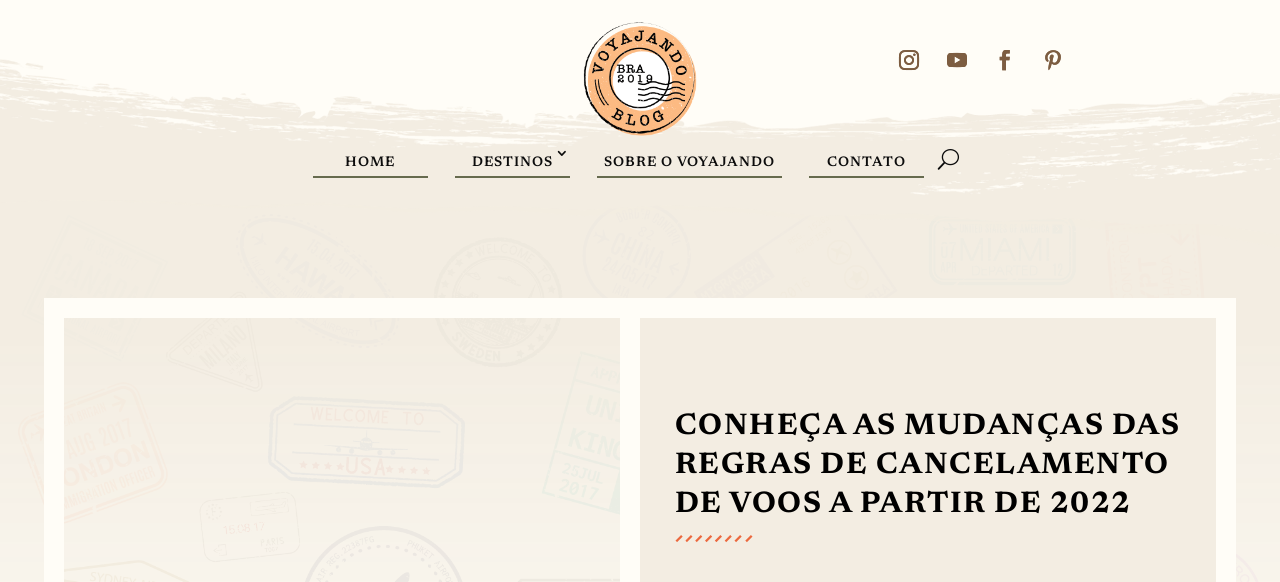

--- FILE ---
content_type: text/html
request_url: https://widgets.rentcars.com/widget-v3.html?requestor=4212&locale=pt-br&utm_source=voyajando.com&utm_medium=afiliado-widget
body_size: 437
content:
<html>
<header>

    <meta charset="utf-8">
    <script src="https://code.jquery.com/jquery-3.3.1.min.js" type="text/javascript"></script>
    <script src="https://code.jquery.com/ui/1.12.1/jquery-ui.min.js" type="text/javascript"></script>
    <script src="./min/rentcars-widget-v2.js" type="text/javascript"></script>
   
    <script type="text/javascript">
        $(function() {
            function getQueryVariable(variable) {
                var query = window.location.search.substring(1);
                var vars = query.split('&');
                for (var i = 0; i < vars.length; i++) {
                    var pair = vars[i].split('=');
                    if (decodeURIComponent(pair[0]) == variable) {
                        return decodeURIComponent(pair[1]);
                    }
                }
                //console.log('Query variable %s not found', variable);
                return "";
            }

            let id = getQueryVariable('requestor');
            let locale = getQueryVariable('locale');

            let source = getQueryVariable('utm_source');
            let campaign = getQueryVariable('utm_campaign');
            let content = getQueryVariable('utm_content');

            $("#widget").rentcarsWidgetPluginV2({
                id,
                locale,
                source,
                campaign,
                content
            });

        });
        
    </script>
</header>

<body style="margin:0px">
    <div id="widget"></div>
</body>

</html>

--- FILE ---
content_type: text/css; charset=UTF-8
request_url: https://voyajando.com/wp-content/themes/DiviChildTheme/style.css?ver=4.27.4
body_size: -405
content:
/*
 Theme Name:     Divi Child
 Theme URI:      https://www.elegantthemes.com/gallery/divi/
 Description:    Divi Child Theme
 Author:         Tarcisio Medeiros
 Author URI:     https://www.rebidigital.com
 Template:       Divi
 Version:        1.0.0
*/
 
 
/* =Theme customization starts here
------------------------------------------------------- */

--- FILE ---
content_type: text/css; charset=UTF-8
request_url: https://voyajando.com/wp-content/et-cache/global/et-divi-customizer-global.min.css?ver=1750185871
body_size: 164
content:
body,.et_pb_column_1_2 .et_quote_content blockquote cite,.et_pb_column_1_2 .et_link_content a.et_link_main_url,.et_pb_column_1_3 .et_quote_content blockquote cite,.et_pb_column_3_8 .et_quote_content blockquote cite,.et_pb_column_1_4 .et_quote_content blockquote cite,.et_pb_blog_grid .et_quote_content blockquote cite,.et_pb_column_1_3 .et_link_content a.et_link_main_url,.et_pb_column_3_8 .et_link_content a.et_link_main_url,.et_pb_column_1_4 .et_link_content a.et_link_main_url,.et_pb_blog_grid .et_link_content a.et_link_main_url,body .et_pb_bg_layout_light .et_pb_post p,body .et_pb_bg_layout_dark .et_pb_post p{font-size:14px}.et_pb_slide_content,.et_pb_best_value{font-size:15px}a{color:#bd8c62}h1,h2,h3,h4,h5,h6,.et_quote_content blockquote p,.et_pb_slide_description .et_pb_slide_title{font-weight:bold;font-style:normal;text-transform:none;text-decoration:none}@media only screen and (min-width:1350px){.et_pb_row{padding:27px 0}.et_pb_section{padding:54px 0}.single.et_pb_pagebuilder_layout.et_full_width_page .et_post_meta_wrapper{padding-top:81px}.et_pb_fullwidth_section{padding:0}}	h1,h2,h3,h4,h5,h6{font-family:'Newsreader',Georgia,"Times New Roman",serif}.et-blog-css-grid>div{display:grid;grid-template-columns:repeat(auto-fill,minmax(250px,1fr));gap:20px}.et-blog-css-grid .entry-featured-image-url{padding-top:70%}.et-blog-css-grid .entry-featured-image-url img{position:absolute;height:100%;width:100%;top:0;object-fit:cover}.et_pb_menu .et_pb_menu__search-input{border-radius:5px;font-size:20px!important;color:#7d5d41;font-family:'Newsreader';background-color:rgba(252,252,252,0.71);padding:15px 30px;margin-top:35px}.et_pb_menu_0_tb_header.et_pb_menu nav>ul>li>a:hover,.et_pb_menu_1_tb_header.et_pb_menu nav>ul>li>a:hover{background-color:#fcba82!important}.wp-pagenavi a,.wp-pagenavi span{color:#000000;background:#f1f3f5;font-size:1em!important;line-height:1em;font-weight:bold!important;padding:0.45em 0.8em!important;border-radius:100px;transition:all .5s}.wp-pagenavi span.current{color:#ffffff!important;background:#fcba82!important;border-radius:100px}.wp-pagenavi a:hover{color:#ffffff!important;background:#fcba82!important}.wp-pagenavi .pages{background:none}.wp-pagenavi{border-top:none;text-align:center}.et_pb_blog_grid .et_pb_image_container{z-index:-1}.et_pb_blog_grid .et_pb_post{background-color:transparent}.ultp-block-content{text-align:center;border:double 4px;border-color:grey;padding:5px 15px;width:90%;margin-left:auto;margin-right:auto}.ultp-block-b295ed .ultp-block-items-wrap .ultp-block-item .ultp-block-title,.ultp-block-b295ed .ultp-block-items-wrap .ultp-block-item .ultp-block-title a{font-family:'Newsreader';text-transform:none}.ultp-block-b295ed .ultp-block-content .ultp-block-title a{color:#0c0c0c!important}